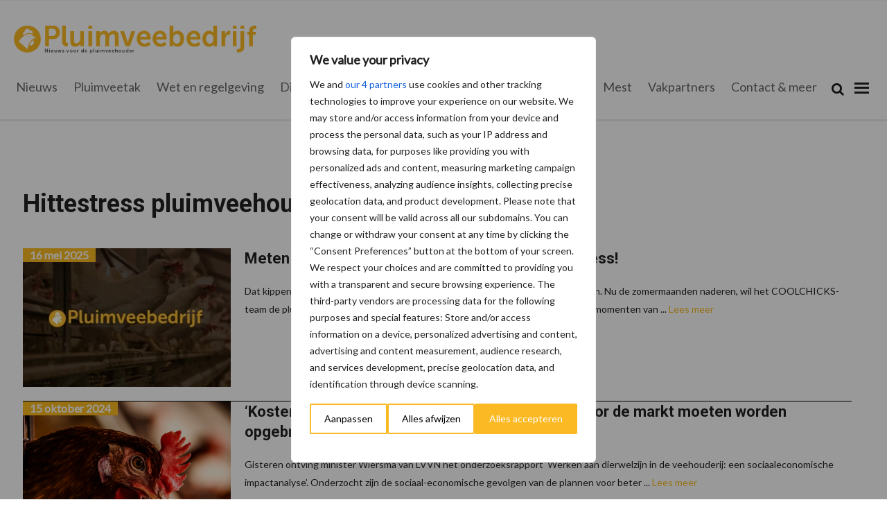

--- FILE ---
content_type: application/javascript
request_url: https://www.pluimveebedrijf.nl/content/plugins/mixcom-plugin-partner-functionaliteit//js/partner-script.js?ver=6.7.2
body_size: 300
content:

var page = 1;
var lastCatId = 1;
var isChanged = false;
jQuery(function($) {
    $('body').on('click', '.partner-menu-loadmore, button.partner-loadmore-button', function() {

        if ( $(this).hasClass('partner-menu-loadmore') ){
            page = 1;
            isChanged = true;
        }

        var partnerId = $('.partner-menu').attr('id');
        var catId = $(this).attr('id');
        catId = catId.replace('menu-cat-', '');
        if ( undefined !== lastCatId){

            if ( catId != lastCatId ){

                page = 1;
                isChanged = true;

            }
        }

        var data = {
            'action': 'mixcom_load_posts_by_ajax',
            'page': page,
            'partnerid': partnerId,
            'catid': catId,
            'security': blog.security
        };
        $('button.partner-loadmore-button').remove();

        $.post(blog.ajaxurl, data, function(response) {
            if($.trim(response) != '') {
                $('.partner-article-wrapper').hide();
                $('.no-posts-found').hide();
                if (isChanged){
                    $('.blog-posts').html(response);
                    isChanged = false;
                } else {
                    $('.blog-posts').append(response);
                }
                lastCatId = catId;
                page++;
            } else {
                $('button.partner-loadmore-button').remove();
                $('.no-posts-found').hide();
                $('.partner-article-wrapper').hide();
                $('.blog-posts').html( '<p class="no-posts-found">Er zijn geen berichten meer gevonden</p>' );
                lastCatId = catId;
            }
        });
        return false;
    });
});
